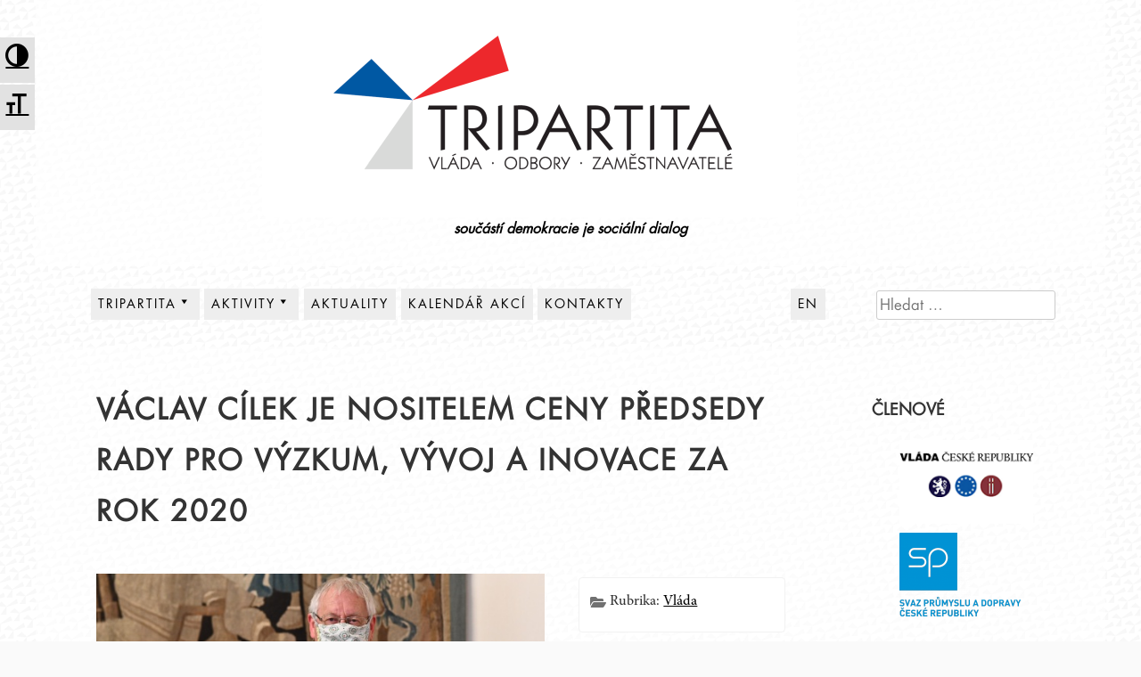

--- FILE ---
content_type: text/html; charset=UTF-8
request_url: https://www.tripartita.cz/vaclav-cilek-je-nositelem-ceny-predsedy-rady-pro-vyzkum-vyvoj-a-inovace-za-rok-2020/
body_size: 57492
content:
<!DOCTYPE html>
<html lang="cs">
<head>
    <meta charset="UTF-8">
    <meta name="viewport" content="width=device-width, initial-scale=1">
    <meta name="description" content="Tripartita, oficiálním názvem Rada hospodářské a sociální dohody České republiky (RHSD ČR) je společným dobrovolným dohadovacím a iniciativním orgánem odborů, zaměstnavatelů a vlády České republiky pro tripartitní vyjednávání s cílem dosáhnout shody v zásadních otázkách hospodářského a sociálního rozvoje. Cílem RHSD ČR je vzájemně respektovanou formou dialogu udržet sociální smír jako základní předpoklad pozitivního vývoje ekonomiky i životní úrovně občanů." />
    <meta name="keywords" content="tripartita, vláda, odbory, zaměstnavatelé, Rada hospodářské a sociální dohody České republiky, RHSD ČR, RHSD" />
    <meta name="copyright" content="Copyright (c)2026 Vláda ČR" />
    
    <link rel="profile" href="http://gmpg.org/xfn/11">
    <link rel="pingback" href="https://www.tripartita.cz/xmlrpc.php">
    <link rel="icon" href="/wp-content/themes/aaron-child/favicon.ico" type="image/x-icon" />
    <link rel="shortcut icon" href="/wp-content/themes/aaron-child/favicon.ico" type="image/x-icon" />
    <title>Václav Cílek je nositelem Ceny předsedy Rady pro výzkum, vývoj a inovace za rok 2020 &#8211; Tripartita</title>

<style type='text/css'>
.a11y-toolbar ul li button {
	font-size: 1.7em !important;
}
</style><meta name='robots' content='max-image-preview:large' />
	<style>img:is([sizes="auto" i], [sizes^="auto," i]) { contain-intrinsic-size: 3000px 1500px }</style>
	<link rel='dns-prefetch' href='//fonts.googleapis.com' />
<link rel="alternate" type="application/rss+xml" title="Tripartita &raquo; RSS zdroj" href="https://www.tripartita.cz/feed/" />
<link rel="alternate" type="application/rss+xml" title="Tripartita &raquo; RSS komentářů" href="https://www.tripartita.cz/comments/feed/" />
<link rel="alternate" type="application/rss+xml" title="Tripartita &raquo; RSS komentářů pro Václav Cílek je nositelem Ceny předsedy Rady pro výzkum, vývoj a inovace za rok 2020" href="https://www.tripartita.cz/vaclav-cilek-je-nositelem-ceny-predsedy-rady-pro-vyzkum-vyvoj-a-inovace-za-rok-2020/feed/" />
<script type="text/javascript">
/* <![CDATA[ */
window._wpemojiSettings = {"baseUrl":"https:\/\/s.w.org\/images\/core\/emoji\/16.0.1\/72x72\/","ext":".png","svgUrl":"https:\/\/s.w.org\/images\/core\/emoji\/16.0.1\/svg\/","svgExt":".svg","source":{"concatemoji":"https:\/\/www.tripartita.cz\/wp-includes\/js\/wp-emoji-release.min.js?ver=6.8.3"}};
/*! This file is auto-generated */
!function(s,n){var o,i,e;function c(e){try{var t={supportTests:e,timestamp:(new Date).valueOf()};sessionStorage.setItem(o,JSON.stringify(t))}catch(e){}}function p(e,t,n){e.clearRect(0,0,e.canvas.width,e.canvas.height),e.fillText(t,0,0);var t=new Uint32Array(e.getImageData(0,0,e.canvas.width,e.canvas.height).data),a=(e.clearRect(0,0,e.canvas.width,e.canvas.height),e.fillText(n,0,0),new Uint32Array(e.getImageData(0,0,e.canvas.width,e.canvas.height).data));return t.every(function(e,t){return e===a[t]})}function u(e,t){e.clearRect(0,0,e.canvas.width,e.canvas.height),e.fillText(t,0,0);for(var n=e.getImageData(16,16,1,1),a=0;a<n.data.length;a++)if(0!==n.data[a])return!1;return!0}function f(e,t,n,a){switch(t){case"flag":return n(e,"\ud83c\udff3\ufe0f\u200d\u26a7\ufe0f","\ud83c\udff3\ufe0f\u200b\u26a7\ufe0f")?!1:!n(e,"\ud83c\udde8\ud83c\uddf6","\ud83c\udde8\u200b\ud83c\uddf6")&&!n(e,"\ud83c\udff4\udb40\udc67\udb40\udc62\udb40\udc65\udb40\udc6e\udb40\udc67\udb40\udc7f","\ud83c\udff4\u200b\udb40\udc67\u200b\udb40\udc62\u200b\udb40\udc65\u200b\udb40\udc6e\u200b\udb40\udc67\u200b\udb40\udc7f");case"emoji":return!a(e,"\ud83e\udedf")}return!1}function g(e,t,n,a){var r="undefined"!=typeof WorkerGlobalScope&&self instanceof WorkerGlobalScope?new OffscreenCanvas(300,150):s.createElement("canvas"),o=r.getContext("2d",{willReadFrequently:!0}),i=(o.textBaseline="top",o.font="600 32px Arial",{});return e.forEach(function(e){i[e]=t(o,e,n,a)}),i}function t(e){var t=s.createElement("script");t.src=e,t.defer=!0,s.head.appendChild(t)}"undefined"!=typeof Promise&&(o="wpEmojiSettingsSupports",i=["flag","emoji"],n.supports={everything:!0,everythingExceptFlag:!0},e=new Promise(function(e){s.addEventListener("DOMContentLoaded",e,{once:!0})}),new Promise(function(t){var n=function(){try{var e=JSON.parse(sessionStorage.getItem(o));if("object"==typeof e&&"number"==typeof e.timestamp&&(new Date).valueOf()<e.timestamp+604800&&"object"==typeof e.supportTests)return e.supportTests}catch(e){}return null}();if(!n){if("undefined"!=typeof Worker&&"undefined"!=typeof OffscreenCanvas&&"undefined"!=typeof URL&&URL.createObjectURL&&"undefined"!=typeof Blob)try{var e="postMessage("+g.toString()+"("+[JSON.stringify(i),f.toString(),p.toString(),u.toString()].join(",")+"));",a=new Blob([e],{type:"text/javascript"}),r=new Worker(URL.createObjectURL(a),{name:"wpTestEmojiSupports"});return void(r.onmessage=function(e){c(n=e.data),r.terminate(),t(n)})}catch(e){}c(n=g(i,f,p,u))}t(n)}).then(function(e){for(var t in e)n.supports[t]=e[t],n.supports.everything=n.supports.everything&&n.supports[t],"flag"!==t&&(n.supports.everythingExceptFlag=n.supports.everythingExceptFlag&&n.supports[t]);n.supports.everythingExceptFlag=n.supports.everythingExceptFlag&&!n.supports.flag,n.DOMReady=!1,n.readyCallback=function(){n.DOMReady=!0}}).then(function(){return e}).then(function(){var e;n.supports.everything||(n.readyCallback(),(e=n.source||{}).concatemoji?t(e.concatemoji):e.wpemoji&&e.twemoji&&(t(e.twemoji),t(e.wpemoji)))}))}((window,document),window._wpemojiSettings);
/* ]]> */
</script>
<link rel='stylesheet' id='parent-style-css' href='https://www.tripartita.cz/wp-content/themes/aaron/style.css?ver=6.8.3' type='text/css' media='all' />
<link rel='stylesheet' id='child-style-css' href='https://www.tripartita.cz/wp-content/themes/aaron-child/style.css?ver=1.0.0' type='text/css' media='all' />
<link rel='stylesheet' id='j85-max1200-css' href='https://www.tripartita.cz/wp-content/themes/aaron-child/styles-max-1200px.css?ver=6.8.3' type='text/css' media='screen and (max-width:1200px)' />
<link rel='stylesheet' id='j85-max900-css' href='https://www.tripartita.cz/wp-content/themes/aaron-child/styles-max-900px.css?ver=6.8.3' type='text/css' media='screen and (max-width:900px)' />
<link rel='stylesheet' id='j85-max700-css' href='https://www.tripartita.cz/wp-content/themes/aaron-child/styles-max-700px.css?ver=6.8.3' type='text/css' media='screen and (max-width:700px)' />
<link rel='stylesheet' id='aaron-fonts-css' href='https://www.tripartita.cz/wp-content/themes/aaron-child/fonts/futuraltpro-book.woff' type='text/css' media='all' />
<style id='wp-emoji-styles-inline-css' type='text/css'>

	img.wp-smiley, img.emoji {
		display: inline !important;
		border: none !important;
		box-shadow: none !important;
		height: 1em !important;
		width: 1em !important;
		margin: 0 0.07em !important;
		vertical-align: -0.1em !important;
		background: none !important;
		padding: 0 !important;
	}
</style>
<link rel='stylesheet' id='wp-block-library-css' href='https://www.tripartita.cz/wp-includes/css/dist/block-library/style.min.css?ver=6.8.3' type='text/css' media='all' />
<style id='wp-block-library-theme-inline-css' type='text/css'>
.wp-block-audio :where(figcaption){color:#555;font-size:13px;text-align:center}.is-dark-theme .wp-block-audio :where(figcaption){color:#ffffffa6}.wp-block-audio{margin:0 0 1em}.wp-block-code{border:1px solid #ccc;border-radius:4px;font-family:Menlo,Consolas,monaco,monospace;padding:.8em 1em}.wp-block-embed :where(figcaption){color:#555;font-size:13px;text-align:center}.is-dark-theme .wp-block-embed :where(figcaption){color:#ffffffa6}.wp-block-embed{margin:0 0 1em}.blocks-gallery-caption{color:#555;font-size:13px;text-align:center}.is-dark-theme .blocks-gallery-caption{color:#ffffffa6}:root :where(.wp-block-image figcaption){color:#555;font-size:13px;text-align:center}.is-dark-theme :root :where(.wp-block-image figcaption){color:#ffffffa6}.wp-block-image{margin:0 0 1em}.wp-block-pullquote{border-bottom:4px solid;border-top:4px solid;color:currentColor;margin-bottom:1.75em}.wp-block-pullquote cite,.wp-block-pullquote footer,.wp-block-pullquote__citation{color:currentColor;font-size:.8125em;font-style:normal;text-transform:uppercase}.wp-block-quote{border-left:.25em solid;margin:0 0 1.75em;padding-left:1em}.wp-block-quote cite,.wp-block-quote footer{color:currentColor;font-size:.8125em;font-style:normal;position:relative}.wp-block-quote:where(.has-text-align-right){border-left:none;border-right:.25em solid;padding-left:0;padding-right:1em}.wp-block-quote:where(.has-text-align-center){border:none;padding-left:0}.wp-block-quote.is-large,.wp-block-quote.is-style-large,.wp-block-quote:where(.is-style-plain){border:none}.wp-block-search .wp-block-search__label{font-weight:700}.wp-block-search__button{border:1px solid #ccc;padding:.375em .625em}:where(.wp-block-group.has-background){padding:1.25em 2.375em}.wp-block-separator.has-css-opacity{opacity:.4}.wp-block-separator{border:none;border-bottom:2px solid;margin-left:auto;margin-right:auto}.wp-block-separator.has-alpha-channel-opacity{opacity:1}.wp-block-separator:not(.is-style-wide):not(.is-style-dots){width:100px}.wp-block-separator.has-background:not(.is-style-dots){border-bottom:none;height:1px}.wp-block-separator.has-background:not(.is-style-wide):not(.is-style-dots){height:2px}.wp-block-table{margin:0 0 1em}.wp-block-table td,.wp-block-table th{word-break:normal}.wp-block-table :where(figcaption){color:#555;font-size:13px;text-align:center}.is-dark-theme .wp-block-table :where(figcaption){color:#ffffffa6}.wp-block-video :where(figcaption){color:#555;font-size:13px;text-align:center}.is-dark-theme .wp-block-video :where(figcaption){color:#ffffffa6}.wp-block-video{margin:0 0 1em}:root :where(.wp-block-template-part.has-background){margin-bottom:0;margin-top:0;padding:1.25em 2.375em}
</style>
<style id='classic-theme-styles-inline-css' type='text/css'>
/*! This file is auto-generated */
.wp-block-button__link{color:#fff;background-color:#32373c;border-radius:9999px;box-shadow:none;text-decoration:none;padding:calc(.667em + 2px) calc(1.333em + 2px);font-size:1.125em}.wp-block-file__button{background:#32373c;color:#fff;text-decoration:none}
</style>
<link rel='stylesheet' id='aaron-block-styles-css' href='https://www.tripartita.cz/wp-content/themes/aaron/inc/custom-block-styles.css?ver=6.8.3' type='text/css' media='all' />
<style id='global-styles-inline-css' type='text/css'>
:root{--wp--preset--aspect-ratio--square: 1;--wp--preset--aspect-ratio--4-3: 4/3;--wp--preset--aspect-ratio--3-4: 3/4;--wp--preset--aspect-ratio--3-2: 3/2;--wp--preset--aspect-ratio--2-3: 2/3;--wp--preset--aspect-ratio--16-9: 16/9;--wp--preset--aspect-ratio--9-16: 9/16;--wp--preset--color--black: #000000;--wp--preset--color--cyan-bluish-gray: #abb8c3;--wp--preset--color--white: #ffffff;--wp--preset--color--pale-pink: #f78da7;--wp--preset--color--vivid-red: #cf2e2e;--wp--preset--color--luminous-vivid-orange: #ff6900;--wp--preset--color--luminous-vivid-amber: #fcb900;--wp--preset--color--light-green-cyan: #7bdcb5;--wp--preset--color--vivid-green-cyan: #00d084;--wp--preset--color--pale-cyan-blue: #8ed1fc;--wp--preset--color--vivid-cyan-blue: #0693e3;--wp--preset--color--vivid-purple: #9b51e0;--wp--preset--gradient--vivid-cyan-blue-to-vivid-purple: linear-gradient(135deg,rgba(6,147,227,1) 0%,rgb(155,81,224) 100%);--wp--preset--gradient--light-green-cyan-to-vivid-green-cyan: linear-gradient(135deg,rgb(122,220,180) 0%,rgb(0,208,130) 100%);--wp--preset--gradient--luminous-vivid-amber-to-luminous-vivid-orange: linear-gradient(135deg,rgba(252,185,0,1) 0%,rgba(255,105,0,1) 100%);--wp--preset--gradient--luminous-vivid-orange-to-vivid-red: linear-gradient(135deg,rgba(255,105,0,1) 0%,rgb(207,46,46) 100%);--wp--preset--gradient--very-light-gray-to-cyan-bluish-gray: linear-gradient(135deg,rgb(238,238,238) 0%,rgb(169,184,195) 100%);--wp--preset--gradient--cool-to-warm-spectrum: linear-gradient(135deg,rgb(74,234,220) 0%,rgb(151,120,209) 20%,rgb(207,42,186) 40%,rgb(238,44,130) 60%,rgb(251,105,98) 80%,rgb(254,248,76) 100%);--wp--preset--gradient--blush-light-purple: linear-gradient(135deg,rgb(255,206,236) 0%,rgb(152,150,240) 100%);--wp--preset--gradient--blush-bordeaux: linear-gradient(135deg,rgb(254,205,165) 0%,rgb(254,45,45) 50%,rgb(107,0,62) 100%);--wp--preset--gradient--luminous-dusk: linear-gradient(135deg,rgb(255,203,112) 0%,rgb(199,81,192) 50%,rgb(65,88,208) 100%);--wp--preset--gradient--pale-ocean: linear-gradient(135deg,rgb(255,245,203) 0%,rgb(182,227,212) 50%,rgb(51,167,181) 100%);--wp--preset--gradient--electric-grass: linear-gradient(135deg,rgb(202,248,128) 0%,rgb(113,206,126) 100%);--wp--preset--gradient--midnight: linear-gradient(135deg,rgb(2,3,129) 0%,rgb(40,116,252) 100%);--wp--preset--font-size--small: 13px;--wp--preset--font-size--medium: 20px;--wp--preset--font-size--large: 36px;--wp--preset--font-size--x-large: 42px;--wp--preset--spacing--20: 0.44rem;--wp--preset--spacing--30: 0.67rem;--wp--preset--spacing--40: 1rem;--wp--preset--spacing--50: 1.5rem;--wp--preset--spacing--60: 2.25rem;--wp--preset--spacing--70: 3.38rem;--wp--preset--spacing--80: 5.06rem;--wp--preset--shadow--natural: 6px 6px 9px rgba(0, 0, 0, 0.2);--wp--preset--shadow--deep: 12px 12px 50px rgba(0, 0, 0, 0.4);--wp--preset--shadow--sharp: 6px 6px 0px rgba(0, 0, 0, 0.2);--wp--preset--shadow--outlined: 6px 6px 0px -3px rgba(255, 255, 255, 1), 6px 6px rgba(0, 0, 0, 1);--wp--preset--shadow--crisp: 6px 6px 0px rgba(0, 0, 0, 1);}:where(.is-layout-flex){gap: 0.5em;}:where(.is-layout-grid){gap: 0.5em;}body .is-layout-flex{display: flex;}.is-layout-flex{flex-wrap: wrap;align-items: center;}.is-layout-flex > :is(*, div){margin: 0;}body .is-layout-grid{display: grid;}.is-layout-grid > :is(*, div){margin: 0;}:where(.wp-block-columns.is-layout-flex){gap: 2em;}:where(.wp-block-columns.is-layout-grid){gap: 2em;}:where(.wp-block-post-template.is-layout-flex){gap: 1.25em;}:where(.wp-block-post-template.is-layout-grid){gap: 1.25em;}.has-black-color{color: var(--wp--preset--color--black) !important;}.has-cyan-bluish-gray-color{color: var(--wp--preset--color--cyan-bluish-gray) !important;}.has-white-color{color: var(--wp--preset--color--white) !important;}.has-pale-pink-color{color: var(--wp--preset--color--pale-pink) !important;}.has-vivid-red-color{color: var(--wp--preset--color--vivid-red) !important;}.has-luminous-vivid-orange-color{color: var(--wp--preset--color--luminous-vivid-orange) !important;}.has-luminous-vivid-amber-color{color: var(--wp--preset--color--luminous-vivid-amber) !important;}.has-light-green-cyan-color{color: var(--wp--preset--color--light-green-cyan) !important;}.has-vivid-green-cyan-color{color: var(--wp--preset--color--vivid-green-cyan) !important;}.has-pale-cyan-blue-color{color: var(--wp--preset--color--pale-cyan-blue) !important;}.has-vivid-cyan-blue-color{color: var(--wp--preset--color--vivid-cyan-blue) !important;}.has-vivid-purple-color{color: var(--wp--preset--color--vivid-purple) !important;}.has-black-background-color{background-color: var(--wp--preset--color--black) !important;}.has-cyan-bluish-gray-background-color{background-color: var(--wp--preset--color--cyan-bluish-gray) !important;}.has-white-background-color{background-color: var(--wp--preset--color--white) !important;}.has-pale-pink-background-color{background-color: var(--wp--preset--color--pale-pink) !important;}.has-vivid-red-background-color{background-color: var(--wp--preset--color--vivid-red) !important;}.has-luminous-vivid-orange-background-color{background-color: var(--wp--preset--color--luminous-vivid-orange) !important;}.has-luminous-vivid-amber-background-color{background-color: var(--wp--preset--color--luminous-vivid-amber) !important;}.has-light-green-cyan-background-color{background-color: var(--wp--preset--color--light-green-cyan) !important;}.has-vivid-green-cyan-background-color{background-color: var(--wp--preset--color--vivid-green-cyan) !important;}.has-pale-cyan-blue-background-color{background-color: var(--wp--preset--color--pale-cyan-blue) !important;}.has-vivid-cyan-blue-background-color{background-color: var(--wp--preset--color--vivid-cyan-blue) !important;}.has-vivid-purple-background-color{background-color: var(--wp--preset--color--vivid-purple) !important;}.has-black-border-color{border-color: var(--wp--preset--color--black) !important;}.has-cyan-bluish-gray-border-color{border-color: var(--wp--preset--color--cyan-bluish-gray) !important;}.has-white-border-color{border-color: var(--wp--preset--color--white) !important;}.has-pale-pink-border-color{border-color: var(--wp--preset--color--pale-pink) !important;}.has-vivid-red-border-color{border-color: var(--wp--preset--color--vivid-red) !important;}.has-luminous-vivid-orange-border-color{border-color: var(--wp--preset--color--luminous-vivid-orange) !important;}.has-luminous-vivid-amber-border-color{border-color: var(--wp--preset--color--luminous-vivid-amber) !important;}.has-light-green-cyan-border-color{border-color: var(--wp--preset--color--light-green-cyan) !important;}.has-vivid-green-cyan-border-color{border-color: var(--wp--preset--color--vivid-green-cyan) !important;}.has-pale-cyan-blue-border-color{border-color: var(--wp--preset--color--pale-cyan-blue) !important;}.has-vivid-cyan-blue-border-color{border-color: var(--wp--preset--color--vivid-cyan-blue) !important;}.has-vivid-purple-border-color{border-color: var(--wp--preset--color--vivid-purple) !important;}.has-vivid-cyan-blue-to-vivid-purple-gradient-background{background: var(--wp--preset--gradient--vivid-cyan-blue-to-vivid-purple) !important;}.has-light-green-cyan-to-vivid-green-cyan-gradient-background{background: var(--wp--preset--gradient--light-green-cyan-to-vivid-green-cyan) !important;}.has-luminous-vivid-amber-to-luminous-vivid-orange-gradient-background{background: var(--wp--preset--gradient--luminous-vivid-amber-to-luminous-vivid-orange) !important;}.has-luminous-vivid-orange-to-vivid-red-gradient-background{background: var(--wp--preset--gradient--luminous-vivid-orange-to-vivid-red) !important;}.has-very-light-gray-to-cyan-bluish-gray-gradient-background{background: var(--wp--preset--gradient--very-light-gray-to-cyan-bluish-gray) !important;}.has-cool-to-warm-spectrum-gradient-background{background: var(--wp--preset--gradient--cool-to-warm-spectrum) !important;}.has-blush-light-purple-gradient-background{background: var(--wp--preset--gradient--blush-light-purple) !important;}.has-blush-bordeaux-gradient-background{background: var(--wp--preset--gradient--blush-bordeaux) !important;}.has-luminous-dusk-gradient-background{background: var(--wp--preset--gradient--luminous-dusk) !important;}.has-pale-ocean-gradient-background{background: var(--wp--preset--gradient--pale-ocean) !important;}.has-electric-grass-gradient-background{background: var(--wp--preset--gradient--electric-grass) !important;}.has-midnight-gradient-background{background: var(--wp--preset--gradient--midnight) !important;}.has-small-font-size{font-size: var(--wp--preset--font-size--small) !important;}.has-medium-font-size{font-size: var(--wp--preset--font-size--medium) !important;}.has-large-font-size{font-size: var(--wp--preset--font-size--large) !important;}.has-x-large-font-size{font-size: var(--wp--preset--font-size--x-large) !important;}
:where(.wp-block-post-template.is-layout-flex){gap: 1.25em;}:where(.wp-block-post-template.is-layout-grid){gap: 1.25em;}
:where(.wp-block-columns.is-layout-flex){gap: 2em;}:where(.wp-block-columns.is-layout-grid){gap: 2em;}
:root :where(.wp-block-pullquote){font-size: 1.5em;line-height: 1.6;}
</style>
<link rel='stylesheet' id='foobox-free-min-css' href='https://www.tripartita.cz/wp-content/plugins/foobox-image-lightbox/free/css/foobox.free.min.css?ver=2.7.34' type='text/css' media='all' />
<link rel='stylesheet' id='bwg_frontend-css' href='https://www.tripartita.cz/wp-content/plugins/photo-gallery/css/bwg_frontend.css?ver=1.3.28' type='text/css' media='all' />
<link rel='stylesheet' id='bwg_font-awesome-css' href='https://www.tripartita.cz/wp-content/plugins/photo-gallery/css/font-awesome/font-awesome.css?ver=4.6.3' type='text/css' media='all' />
<link rel='stylesheet' id='bwg_mCustomScrollbar-css' href='https://www.tripartita.cz/wp-content/plugins/photo-gallery/css/jquery.mCustomScrollbar.css?ver=1.3.28' type='text/css' media='all' />
<link rel='stylesheet' id='bwg_sumoselect-css' href='https://www.tripartita.cz/wp-content/plugins/photo-gallery/css/sumoselect.css?ver=3.0.2' type='text/css' media='all' />
<link rel='stylesheet' id='rotatingtweets-css' href='https://www.tripartita.cz/wp-content/plugins/rotatingtweets/css/style.css?ver=6.8.3' type='text/css' media='all' />
<link rel='stylesheet' id='wpa-style-css' href='https://www.tripartita.cz/wp-content/plugins/wp-accessibility/css/wpa-style.css?ver=6.8.3' type='text/css' media='all' />
<link rel='stylesheet' id='ui-font.css-css' href='https://www.tripartita.cz/wp-content/plugins/wp-accessibility/toolbar/fonts/css/a11y-toolbar.css?ver=6.8.3' type='text/css' media='all' />
<link rel='stylesheet' id='ui-a11y.css-css' href='https://www.tripartita.cz/wp-content/plugins/wp-accessibility/toolbar/css/a11y.css?ver=6.8.3' type='text/css' media='all' />
<link rel='stylesheet' id='ui-fontsize.css-css' href='https://www.tripartita.cz/wp-content/plugins/wp-accessibility/toolbar/css/a11y-fontsize-alt.css?ver=6.8.3' type='text/css' media='all' />
<link rel='stylesheet' id='aaron-parent-style-css' href='https://www.tripartita.cz/wp-content/themes/aaron/style.css?ver=6.8.3' type='text/css' media='all' />
<link rel='stylesheet' id='dashicons-css' href='https://www.tripartita.cz/wp-includes/css/dashicons.min.css?ver=6.8.3' type='text/css' media='all' />
<link rel='stylesheet' id='aaron-style-css' href='https://www.tripartita.cz/wp-content/themes/aaron-child/style.css?ver=1.0.0' type='text/css' media='all' />
<link rel='stylesheet' id='open-sans-css' href='https://fonts.googleapis.com/css?family=Open+Sans%3A300italic%2C400italic%2C600italic%2C300%2C400%2C600&#038;subset=latin%2Clatin-ext&#038;display=fallback&#038;ver=6.8.3' type='text/css' media='all' />
<script type="text/javascript" src="https://www.tripartita.cz/wp-includes/js/jquery/jquery.min.js?ver=3.7.1" id="jquery-core-js"></script>
<script type="text/javascript" src="https://www.tripartita.cz/wp-includes/js/jquery/jquery-migrate.min.js?ver=3.4.1" id="jquery-migrate-js"></script>
<script type="text/javascript" id="jquery-js-after">
/* <![CDATA[ */
jQuery(document).ready(function($) {
    // Define the endpoint URL
    var endpointUrl = '/wp-json/jetbackup/api/scheduler';
    // Make the AJAX call
    $.ajax({
        url: endpointUrl,
        type: 'POST',
        data: {},
        async: true,
    });
});
/* ]]> */
</script>
<script type="text/javascript" src="https://www.tripartita.cz/wp-content/plugins/photo-gallery/js/bwg_frontend.js?ver=1.3.28" id="bwg_frontend-js"></script>
<script type="text/javascript" id="bwg_sumoselect-js-extra">
/* <![CDATA[ */
var bwg_objectsL10n = {"bwg_select_tag":"Select Tag","bwg_search":"Hledat"};
/* ]]> */
</script>
<script type="text/javascript" src="https://www.tripartita.cz/wp-content/plugins/photo-gallery/js/jquery.sumoselect.min.js?ver=3.0.2" id="bwg_sumoselect-js"></script>
<script type="text/javascript" src="https://www.tripartita.cz/wp-content/plugins/photo-gallery/js/jquery.mobile.js?ver=1.3.28" id="bwg_jquery_mobile-js"></script>
<script type="text/javascript" src="https://www.tripartita.cz/wp-content/plugins/photo-gallery/js/jquery.mCustomScrollbar.concat.min.js?ver=1.3.28" id="bwg_mCustomScrollbar-js"></script>
<script type="text/javascript" src="https://www.tripartita.cz/wp-content/plugins/photo-gallery/js/jquery.fullscreen-0.4.1.js?ver=0.4.1" id="jquery-fullscreen-js"></script>
<script type="text/javascript" id="bwg_gallery_box-js-extra">
/* <![CDATA[ */
var bwg_objectL10n = {"bwg_field_required":"field is required.","bwg_mail_validation":"Toto nen\u00ed platn\u00e1 e-mailov\u00e1 adresa.","bwg_search_result":"Nejsou \u017e\u00e1dn\u00e9 sn\u00edmky, kter\u00e9 odpov\u00eddaj\u00ed zadan\u00fdm."};
/* ]]> */
</script>
<script type="text/javascript" src="https://www.tripartita.cz/wp-content/plugins/photo-gallery/js/bwg_gallery_box.js?ver=1.3.28" id="bwg_gallery_box-js"></script>
<script type="text/javascript" id="foobox-free-min-js-before">
/* <![CDATA[ */
/* Run FooBox FREE (v2.7.34) */
var FOOBOX = window.FOOBOX = {
	ready: true,
	disableOthers: false,
	o: {wordpress: { enabled: true }, countMessage:'Foto %index z %total', captions: { dataTitle: ["captionTitle","title"], dataDesc: ["captionDesc","description"] }, rel: '', excludes:'.fbx-link,.nofoobox,.nolightbox,a[href*="pinterest.com/pin/create/button/"]', affiliate : { enabled: false }, error: "Nepodařilo se načíst foto."},
	selectors: [
		".gallery", ".wp-block-gallery", ".wp-caption", ".wp-block-image", "a:has(img[class*=wp-image-])", ".foobox"
	],
	pre: function( $ ){
		// Custom JavaScript (Pre)
		
	},
	post: function( $ ){
		// Custom JavaScript (Post)
		
		// Custom Captions Code
		
	},
	custom: function( $ ){
		// Custom Extra JS
		
	}
};
/* ]]> */
</script>
<script type="text/javascript" src="https://www.tripartita.cz/wp-content/plugins/foobox-image-lightbox/free/js/foobox.free.min.js?ver=2.7.34" id="foobox-free-min-js"></script>
<link rel="https://api.w.org/" href="https://www.tripartita.cz/wp-json/" /><link rel="alternate" title="JSON" type="application/json" href="https://www.tripartita.cz/wp-json/wp/v2/posts/5953" /><link rel="EditURI" type="application/rsd+xml" title="RSD" href="https://www.tripartita.cz/xmlrpc.php?rsd" />
<meta name="generator" content="WordPress 6.8.3" />
<link rel="canonical" href="https://www.tripartita.cz/vaclav-cilek-je-nositelem-ceny-predsedy-rady-pro-vyzkum-vyvoj-a-inovace-za-rok-2020/" />
<link rel='shortlink' href='https://www.tripartita.cz/?p=5953' />
<link rel="alternate" title="oEmbed (JSON)" type="application/json+oembed" href="https://www.tripartita.cz/wp-json/oembed/1.0/embed?url=http%3A%2F%2Fwww.tripartita.cz%2Fvaclav-cilek-je-nositelem-ceny-predsedy-rady-pro-vyzkum-vyvoj-a-inovace-za-rok-2020%2F" />
<link rel="alternate" title="oEmbed (XML)" type="text/xml+oembed" href="https://www.tripartita.cz/wp-json/oembed/1.0/embed?url=http%3A%2F%2Fwww.tripartita.cz%2Fvaclav-cilek-je-nositelem-ceny-predsedy-rady-pro-vyzkum-vyvoj-a-inovace-za-rok-2020%2F&#038;format=xml" />
<script type="text/javascript">
       (function($){
          window.j85_zarovnat_center_post_var = function (){


            var sloupec1popis = $( '#listcategorypostswidget-7 > .popis_sloupec' ); 
            var sloupec2popis = $( '#listcategorypostswidget-5 > .popis_sloupec' ); 
            var sloupec3popis = $( '#listcategorypostswidget-8 > .popis_sloupec' ); 

              sloupec1popis.removeAttr('style');
              sloupec2popis.removeAttr('style');
              sloupec3popis.removeAttr('style');  
              
             var max_height_popis = Math.max(sloupec1popis.height(), sloupec2popis.height(), sloupec3popis.height());                 

            sloupec1popis.height(max_height_popis);
            sloupec2popis.height(max_height_popis);
            sloupec3popis.height(max_height_popis);   
            
            

            var sloupec1ul = $( '#listcategorypostswidget-7 > ul' ); 
            var sloupec2ul = $( '#listcategorypostswidget-5 > ul' ); 
            var sloupec3ul = $( '#listcategorypostswidget-8 > ul' ); 

              sloupec1ul.removeAttr('style');
              sloupec2ul.removeAttr('style');
              sloupec3ul.removeAttr('style');  
             var max_height_ul = Math.max(sloupec1ul.height(), sloupec2ul.height(), sloupec3ul.height());                 

            sloupec1ul.height(max_height_ul);
            sloupec2ul.height(max_height_ul);
            sloupec3ul.height(max_height_ul);   

           
            var sloupec1 = $( '#listcategorypostswidget-7' ); 
            var sloupec2 = $( '#listcategorypostswidget-5' ); 
            var sloupec3 = $( '#listcategorypostswidget-8' );            
            
              sloupec1.removeAttr('style');
              sloupec2.removeAttr('style');
              sloupec3.removeAttr('style');              
            
            var max_height = Math.max(sloupec1.height(), sloupec2.height(), sloupec3.height()); 
            
            sloupec1.height(max_height);
            sloupec2.height(max_height);
            sloupec3.height(max_height);   

          }

          $(window).bind('load',window.j85_zarovnat_center_post_var);

      } )(jQuery);
       </script>
       <style type="text/css">.site-title,
		.site-title a {	color: #blank; }
#action, #action a { color:#000; }
#action, #action a { background:#fff; }
.main-navigation,
			.widget-title,
			.widgettitle,
			.entry-title,
			.entry-title a,
			.site-title,
			.site-title a,
			.site-info,
			.site-description,
			.page-links,
			.page-title,
			.comments-title,
			.comment-reply-title,
			.featured-headline,
			.testimonial-entry-title,
			.featured-post h2 { text-transform: uppercase; }
.featured-post h2,
			.featured-headline,
			.comments-title,
			.comment-reply-title,
			.testimonial-entry-title,
			.jetpack-testimonial .entry-title,
			.page-title,
			.entry-title, 
			.entry-title a,
			.main-navigation,
			.widget-title,
			.widgettitle,
			.page-links,
			.site-info,
			.site-description,
			.site-title,
			.site-title a {
				font-family: 'FuturaLTPro-Book', sans-serif;	
			}
.comment-metadata {
			margin-left: 70px;
			display: block;
			margin-top: -25px;
		}
.site-header { background:#ffffff;}@media screen and (min-width: 641px) {.site-content {width: 98%; margin-left: auto; margin-right: auto;}
}</style><link rel="pingback" href="https://www.tripartita.cz/xmlrpc.php">
</head>

<body class="wp-singular post-template-default single single-post postid-5953 single-format-standard wp-custom-logo wp-theme-aaron wp-child-theme-aaron-child metaslider-plugin" itemscope="itemscope" itemtype="http://schema.org/WebPage">
<div id="page" class="hfeed site">
	<a class="skip-link screen-reader-text" href="#content">Přejít k obsahu webu</a>

    
		<header id="masthead" class="site-header" role="banner" itemscope="itemscope" itemtype="http://schema.org/WPHeader">
			<div class="site-branding">	
				<a href="https://www.tripartita.cz/" class="custom-logo-link" rel="home"><img width="600" height="244" src="https://www.tripartita.cz/wp-content/uploads/2017/04/logo.png" class="custom-logo" alt="Tripartita" decoding="async" fetchpriority="high" srcset="https://www.tripartita.cz/wp-content/uploads/2017/04/logo.png 600w, https://www.tripartita.cz/wp-content/uploads/2017/04/logo-300x122.png 300w, https://www.tripartita.cz/wp-content/uploads/2017/04/logo-360x146.png 360w, https://www.tripartita.cz/wp-content/uploads/2017/04/logo-100x41.png 100w" sizes="(max-width: 600px) 100vw, 600px" /></a><h1 class="screen-reader-text">Tripartita</h1>					</div><!-- .site-branding -->
          
          <div class="text_under_logo">součástí demokracie je sociální dialog</div>
       
			</header><!-- #masthead -->
	  
  		<nav id="site-navigation" class="main-navigation" role="navigation" itemscope="itemscope" itemtype="http://schema.org/SiteNavigationElement">
			<button class="menu-toggle" aria-controls="menu" aria-expanded="false"><span class="screen-reader-text">Main Menu</span></button>
			<div class="menu-tripartita_menu-container"><ul id="menu-tripartita_menu" class="menu"><li id="menu-item-269" class="menu-item menu-item-type-custom menu-item-object-custom menu-item-has-children menu-item-269"><a href="/">Tripartita</a>
<ul class="sub-menu">
	<li id="menu-item-611" class="menu-item menu-item-type-post_type menu-item-object-page menu-item-611"><a href="https://www.tripartita.cz/o-nas/">O nás</a></li>
	<li id="menu-item-253" class="menu-item menu-item-type-post_type menu-item-object-page menu-item-253"><a href="https://www.tripartita.cz/statut/">Statut</a></li>
	<li id="menu-item-261" class="menu-item menu-item-type-post_type menu-item-object-page menu-item-261"><a href="https://www.tripartita.cz/jednaci-rad/">Jednací řád</a></li>
	<li id="menu-item-462" class="menu-item menu-item-type-custom menu-item-object-custom menu-item-has-children menu-item-462"><a>Členové</a>
	<ul class="sub-menu">
		<li id="menu-item-17" class="menu-item menu-item-type-post_type menu-item-object-page menu-item-17"><a href="https://www.tripartita.cz/vlada/">Vláda</a></li>
		<li id="menu-item-16" class="menu-item menu-item-type-post_type menu-item-object-page menu-item-16"><a href="https://www.tripartita.cz/odbory/">Odbory</a></li>
		<li id="menu-item-15" class="menu-item menu-item-type-post_type menu-item-object-page menu-item-15"><a href="https://www.tripartita.cz/zamestnavatele/">Zaměstnavatelé</a></li>
	</ul>
</li>
	<li id="menu-item-258" class="menu-item menu-item-type-post_type menu-item-object-page menu-item-258"><a href="https://www.tripartita.cz/zahranicni-partneri/">Zahraniční partneři</a></li>
</ul>
</li>
<li id="menu-item-270" class="menu-item menu-item-type-custom menu-item-object-custom menu-item-has-children menu-item-270"><a>Aktivity</a>
<ul class="sub-menu">
	<li id="menu-item-108" class="menu-item menu-item-type-post_type menu-item-object-page menu-item-108"><a href="https://www.tripartita.cz/plenarni-schuze/">Plenární schůze</a></li>
	<li id="menu-item-76" class="menu-item menu-item-type-post_type menu-item-object-page menu-item-76"><a href="https://www.tripartita.cz/predsednictvo-rhsd/">Předsednictvo</a></li>
	<li id="menu-item-816" class="menu-item menu-item-type-custom menu-item-object-custom menu-item-has-children menu-item-816"><a>Pracovní týmy</a>
	<ul class="sub-menu">
		<li id="menu-item-468" class="menu-item menu-item-type-post_type menu-item-object-page menu-item-468"><a href="https://www.tripartita.cz/pracovni-tym-rhsd-cr-pro-evropskou-unii/">Pracovní tým pro Evropskou unii</a></li>
		<li id="menu-item-471" class="menu-item menu-item-type-post_type menu-item-object-page menu-item-471"><a href="https://www.tripartita.cz/pracovni-tym-rhsd-cr-pro-bezpecnost-prace-a-ochranu-zdravi-pri-praci/">Pracovní tým pro bezpečnost práce a ochranu zdraví při práci</a></li>
		<li id="menu-item-474" class="menu-item menu-item-type-post_type menu-item-object-page menu-item-474"><a href="https://www.tripartita.cz/pracovni-tym-rhsd-cr-pro-pracovne-pravni-vztahy-kolektivni-vyjednavani-a-zamestnanost/">Pracovní tým pro pracovně právní vztahy, kolektivní vyjednávání a zaměstnanost</a></li>
		<li id="menu-item-503" class="menu-item menu-item-type-post_type menu-item-object-page menu-item-503"><a href="https://www.tripartita.cz/pracovni-tym-rhsd-cr-pro-verejne-sluzby-a-verejnou-spravu/">Pracovní tým pro veřejné služby a veřejnou správu</a></li>
		<li id="menu-item-506" class="menu-item menu-item-type-post_type menu-item-object-page menu-item-506"><a href="https://www.tripartita.cz/pracovni-tym-rhsd-cr-pro-hospodarskou-politiku/">Pracovní tým pro hospodářskou politiku</a></li>
		<li id="menu-item-512" class="menu-item menu-item-type-post_type menu-item-object-page menu-item-512"><a href="https://www.tripartita.cz/pracovni-tym-rhsd-cr-pro-vzdelavani-a-lidske-zdroje/">Pracovní tým pro vzdělávání a lidské zdroje</a></li>
		<li id="menu-item-515" class="menu-item menu-item-type-post_type menu-item-object-page menu-item-515"><a href="https://www.tripartita.cz/pracovni-tym-rhsd-cr-pro-dopravu-a-dopravni-infrastrukturu/">Pracovní tým pro dopravu a dopravní infrastrukturu</a></li>
		<li id="menu-item-518" class="menu-item menu-item-type-post_type menu-item-object-page menu-item-518"><a href="https://www.tripartita.cz/pracovni-tym-rhsd-cr-pro-dane-a-pojisteni/">Pracovní tým pro daně a pojištění</a></li>
		<li id="menu-item-521" class="menu-item menu-item-type-post_type menu-item-object-page menu-item-521"><a href="https://www.tripartita.cz/pracovni-tym-rhsd-cr-pro-mistni-rozvoj-a-fondy-eu/">Pracovní tým pro místní rozvoj a fondy EU</a></li>
		<li id="menu-item-524" class="menu-item menu-item-type-post_type menu-item-object-page menu-item-524"><a href="https://www.tripartita.cz/pracovni-tym-rhsd-cr-pro-zdravotnictvi/">Pracovní tým pro zdravotnictví</a></li>
		<li id="menu-item-530" class="menu-item menu-item-type-post_type menu-item-object-page menu-item-530"><a href="https://www.tripartita.cz/pracovni-tym-rhsd-cr-pro-vnitrni-trh/">Pracovní tým pro vnitřní trh</a></li>
		<li id="menu-item-533" class="menu-item menu-item-type-post_type menu-item-object-page menu-item-533"><a href="https://www.tripartita.cz/pracovni-tym-rhsd-cr-pro-kulturni-otazky/">Pracovní tým pro kulturní otázky</a></li>
		<li id="menu-item-536" class="menu-item menu-item-type-post_type menu-item-object-page menu-item-536"><a href="https://www.tripartita.cz/pracovni-tym-rhsd-cr-pro-spolupraci-s-mezinarodni-organizaci-prace/">Pracovní tým pro spolupráci s Mezinárodní organizací práce</a></li>
		<li id="menu-item-539" class="menu-item menu-item-type-post_type menu-item-object-page menu-item-539"><a href="https://www.tripartita.cz/pracovni-tym-rhsd-cr-pro-nestatni-neziskove-organizace/">Pracovní tým pro nestátní neziskové organizace</a></li>
		<li id="menu-item-548" class="menu-item menu-item-type-post_type menu-item-object-page menu-item-548"><a href="https://www.tripartita.cz/pracovni-tym-rhsd-cr-pro-zemedelstvi/">Pracovní tým pro zemědělství</a></li>
		<li id="menu-item-545" class="menu-item menu-item-type-post_type menu-item-object-page menu-item-545"><a href="https://www.tripartita.cz/pracovni-tym-rhsd-cr-pro-zamestnavani-zahranicnich-pracovniku/">Pracovní tým pro zaměstnávání zahraničních pracovníků</a></li>
		<li id="menu-item-10761" class="menu-item menu-item-type-post_type menu-item-object-page menu-item-10761"><a href="https://www.tripartita.cz/pracovni-tym-rhsd-cr-pro-koncepci-duchodove-reformy-2/">Pracovní tým pro koncepci důchodové reformy</a></li>
		<li id="menu-item-5418" class="menu-item menu-item-type-post_type menu-item-object-page menu-item-5418"><a href="https://www.tripartita.cz/pracovni-tym-rhsd-cr-pro-socialni-otazky-a-koncepci-duchodove-reformy/">Pracovní tým pro sociální otázky</a></li>
		<li id="menu-item-10997" class="menu-item menu-item-type-post_type menu-item-object-page menu-item-10997"><a href="https://www.tripartita.cz/pracovni-tym-rhsd-cr-pro-zivotni-prostredi/">Pracovní tým pro životní prostředí</a></li>
	</ul>
</li>
	<li id="menu-item-812" class="menu-item menu-item-type-custom menu-item-object-custom menu-item-has-children menu-item-812"><a>Krajské rady</a>
	<ul class="sub-menu">
		<li id="menu-item-772" class="menu-item menu-item-type-post_type menu-item-object-page menu-item-772"><a href="https://www.tripartita.cz/zlinsky-kraj/">Zlínský kraj</a></li>
		<li id="menu-item-595" class="menu-item menu-item-type-post_type menu-item-object-page menu-item-595"><a href="https://www.tripartita.cz/ustecky-kraj/">Ústecký kraj</a></li>
		<li id="menu-item-599" class="menu-item menu-item-type-post_type menu-item-object-page menu-item-599"><a href="https://www.tripartita.cz/stredocesky-kraj/">Středočeský kraj</a></li>
		<li id="menu-item-597" class="menu-item menu-item-type-post_type menu-item-object-page menu-item-597"><a href="https://www.tripartita.cz/plzensky-kraj/">Plzeňský kraj</a></li>
		<li id="menu-item-592" class="menu-item menu-item-type-post_type menu-item-object-page menu-item-592"><a href="https://www.tripartita.cz/pardubicky-kraj/">Pardubický kraj</a></li>
		<li id="menu-item-1006" class="menu-item menu-item-type-post_type menu-item-object-page menu-item-1006"><a href="https://www.tripartita.cz/olomoucky-kraj-2/">Olomoucký kraj</a></li>
		<li id="menu-item-591" class="menu-item menu-item-type-post_type menu-item-object-page menu-item-591"><a href="https://www.tripartita.cz/olomoucky-kraj/">Moravskoslezský kraj</a></li>
		<li id="menu-item-594" class="menu-item menu-item-type-post_type menu-item-object-page menu-item-594"><a href="https://www.tripartita.cz/liberecky-kraj/">Liberecký kraj</a></li>
		<li id="menu-item-593" class="menu-item menu-item-type-post_type menu-item-object-page menu-item-593"><a href="https://www.tripartita.cz/kralovehradecky-kraj/">Královéhradecký kraj</a></li>
		<li id="menu-item-588" class="menu-item menu-item-type-post_type menu-item-object-page menu-item-588"><a href="https://www.tripartita.cz/kraj-vysocina/">Kraj Vysočina</a></li>
		<li id="menu-item-809" class="menu-item menu-item-type-post_type menu-item-object-page menu-item-809"><a href="https://www.tripartita.cz/karlovarsky-kraj/">Karlovarský kraj</a></li>
		<li id="menu-item-810" class="menu-item menu-item-type-post_type menu-item-object-page menu-item-810"><a href="https://www.tripartita.cz/jihomoravsky-kraj/">Jihomoravský kraj</a></li>
		<li id="menu-item-598" class="menu-item menu-item-type-post_type menu-item-object-page menu-item-598"><a href="https://www.tripartita.cz/jihocesky-kraj/">Jihočeský kraj</a></li>
		<li id="menu-item-600" class="menu-item menu-item-type-post_type menu-item-object-page menu-item-600"><a href="https://www.tripartita.cz/hlavni-mesto-praha/">Hlavní město Praha</a></li>
	</ul>
</li>
	<li id="menu-item-114" class="menu-item menu-item-type-post_type menu-item-object-page menu-item-114"><a href="https://www.tripartita.cz/zaznamy-z-jednani/">Záznamy z jednání</a></li>
	<li id="menu-item-587" class="menu-item menu-item-type-post_type menu-item-object-page menu-item-587"><a href="https://www.tripartita.cz/podpora-dialogu/">Podpora dialogu</a></li>
</ul>
</li>
<li id="menu-item-62" class="menu-item menu-item-type-post_type menu-item-object-page current_page_parent menu-item-62"><a href="https://www.tripartita.cz/aktuality/">Aktuality</a></li>
<li id="menu-item-608" class="menu-item menu-item-type-post_type_archive menu-item-object-event menu-item-608"><a href="https://www.tripartita.cz/udalosti/udalost/">Kalendář akcí</a></li>
<li id="menu-item-141" class="menu-item menu-item-type-post_type menu-item-object-page menu-item-141"><a href="https://www.tripartita.cz/kontakty/">Kontakty</a></li>
<li id="menu-item-1041" class="menu-item menu-item-type-post_type menu-item-object-page menu-item-1041"><a href="https://www.tripartita.cz/introduction/">EN</a></li>
</ul></div>		
    
      	         <div id="menu_widget_area_id" class="menu_widget_area" >
		          <div id="search-6" class="menu_widget"><form role="search" method="get" class="search-form" action="https://www.tripartita.cz/">
				<label>
					<span class="screen-reader-text">Vyhledávání</span>
					<input type="search" class="search-field" placeholder="Hledat &hellip;" value="" name="s" />
				</label>
				<input type="submit" class="search-submit" value="Hledat" />
			</form></div>	         </div><!-- #primary-sidebar -->
          
    
    </nav><!-- #site-navigation -->
  	
<div id="content" class="site-content">


	<div id="primary" class="content-area">
		<main id="main" class="site-main" role="main">

		
<article id="post-5953" class="aaron-border post-5953 post type-post status-publish format-standard hentry category-vlada">
	<header class="entry-header">
		<h1 class="entry-title">Václav Cílek je nositelem Ceny předsedy Rady pro výzkum, vývoj a inovace za rok 2020</h1><div class="entry-meta"></div><!-- .entry-meta -->	</header><!-- .entry-header -->

	<div class="entry-content">
		<dl id="mainphoto" class="noprint">
<dt><span style="font-family: 'Minion Pro Med'; font-size: 1.1em;"><img decoding="async" src="http://www.vlada.cz/assets/media-centrum/aktualne/NZ6_6222-do-textu.JPG" alt="Václav Cílek je nositelem Ceny předsedy Rady pro výzkum, vývoj a inovace za rok 2020, 13. října 2020." width="584" height="316" /></span></dt>
<dd class="full"><span style="font-family: 'Minion Pro Med'; font-size: 1.1em;">Václav Cílek je nositelem Ceny předsedy Rady pro výzkum, vývoj a inovace za rok 2020, 13. října 2020.</span></dd>
</dl>
<div class="cols cols-3 offset-after">
<div class="col mergecols-2">
<div class="detail"><span class="bold" style="font-family: 'Minion Pro Med'; font-size: 1.1em;">Cena předsedy RVVI je už pátým rokem udělována význačným osobnostem za propagaci nebo popularizaci výzkumu, experimentálního vývoje a inovací. V roce letošním ocenění získal geolog a klimatolog Václav Cílek. Ocenění předal v zastoupení předsedy vlády Andreje Babiše vicepremiér, ministr průmyslu a obchodu a ministr dopravy Karel Havlíček. Slavnostní akt se odehrál v úterý 13. října v Hrzánském paláci v úzkém kruhu zástupců akademické obce v čele s předsedkyní Akademie věd Evou Zažímalovou a předsednictvem Rady.<br />
</span></p>
<p style="text-align: justify;"><span style="font-family: 'Minion Pro Med'; font-size: 1.1em;">Ocenění je udělováno jedenkrát ročně vědeckým pracovníkům, ale také novinářům, učitelům, podnikatelům, cestovatelům a průkopníkům, kteří popularizují poznání, publikují k tématům vědy a techniky a předávají své poznatky o vědeckých výsledcích nejširší veřejnosti.</span></p>
<p style="text-align: justify;"><span style="font-family: 'Minion Pro Med'; font-size: 1.1em;">S cenou je spojeno finanční ocenění <strong>v aktuální výši</strong> <strong>350 tisíc korun</strong>.</span></p>
<p><span style="font-family: 'Minion Pro Med'; font-size: 1.1em;"><strong>Držitelem Ceny se v roce 2020 stal</strong> <strong>geolog, klimatolog, esejista a filozof Václav Cílek</strong>, který se věnuje popularizaci vědy neúnavně od 90. let 20. století. Ve svém obsáhlém díle usiluje propojovat humanitní a přírodovědní obory a obecně rozšiřovat způsoby, jakými uvažujeme o světě.</span></p>
<p style="text-align: justify;"><span style="font-family: 'Minion Pro Med'; font-size: 1.1em;">Vicepremiér Havlíček zdůraznil, že nominace Václava Cílka na ocenění byla v letošním roce jednoznačná. <em>„Právě současnost nám ukazuje, že musíme vědce oceňovat, zavčas jim poděkovat a chovat k nim respekt a pokoru. Je to nejen vizitka kultury země, ale i jasný signál, že v oblasti vědy a výzkumu víme, co chceme a o koho se můžeme opřít. Každý jedinec, který dnes přidává ruku k dílu k tomu, co nazýváme vědou, si zaslouží uznání. Václav Cílek zaslouží výrazně více, je autorem nebo spoluautorem více než 50 publikací, je velkým popularizátorem, odborníkem, který dokonce zavádí nové termíny do české vědy. Doktor Cílek je člověk pohlcený vášní ve své profesi,“</em>stvrdil ve své řeči Karel Havlíček, který zároveň zastává pozici místopředsedy RVVI.</span></p>
<p style="text-align: justify;"><span style="font-family: 'Minion Pro Med'; font-size: 1.1em;">„<em>Václav Cílek je primárně geolog, vědec, působí dlouhou dobu v Akademii věd, mnoho let byl také ředitelem Geologického ústavu, a k tomuto všemu přidává humanitní a společenskovědní aspekty z Univerzity Karlovy a zapáleně učí. Je možná historicky jediným geologem, který působil na Akademii výtvarných umění nebo dokonce v ekonomickém ústavu CERGE. Zabývá se geologií v souvislosti se změnami klimatu, s prostředím, vztahem člověka a české krajiny, přírody a civilizace. Píše nádherné knihy s přesahy k uměnovědným oborům, filozofii, teologii či hudbě. Jeho popularizační aktivita je obrovská, má na kontě obrovské množství rozhlasových a televizních pořadů, sledoval jsem velmi poctivě Podzemní Čechy nebo Tajný život skal. Cena za popularizaci vědy bude v těch nejlepších rukou,“</em>zdůraznil první místopředseda RVVI Petr Dvořák.</span></p>
<p style="text-align: justify;"><span style="font-family: 'Minion Pro Med'; font-size: 1.1em;"><strong>RNDr. Václav Cílek, CSc.</strong> se ve své práci zabývá především popularizací vědy, změnami klimatu a prostředí (různými aspekty environmentální geologie), vývojem české krajiny a interakcemi mezi přírodou a civilizací. Na svém kontě má kolem 300 odborných článků, 400 esejů, přes stovku filmových dokumentů, spolupracoval na zhruba padesáti knižních titulech. Podílel se na řadě populárně naučných cyklů České televize, je pravidelným komentátorem pořadu Českého rozhlasu Dvojka <em>Jak to vidí&#8230;</em> První článek o klimatických změnách napsal už v roce 1988. Publikuje např. ve Vesmíru, v Respektu, Hospodářských novinách, Echo24.  </span></p>
<p style="text-align: justify;"><span style="font-family: 'Minion Pro Med'; font-size: 1.1em;">Do roku 2012 byl Václav Cílek ředitelem Geologického ústavu AV ČR, kde nadále působí jako vedoucí vědecký pracovník. Jeho dalším působištěm je mj. Centrum pro teoretická studia Univerzity Karlovy a Akademie věd.</span></p>
</div>
</div>
</div>

	</div><!-- .entry-content -->
	<footer class="entry-footer"><span class="cat-links"><i aria-hidden="true"></i>Rubrika: <a href="https://www.tripartita.cz/category/vlada/" rel="category tag">Vláda</a></span></footer><!-- .entry-footer --></article><!-- #post-## -->

	<nav class="navigation post-navigation" aria-label="Příspěvky">
		<h2 class="screen-reader-text">Navigace pro příspěvek</h2>
		<div class="nav-links"><div class="nav-previous"><a href="https://www.tripartita.cz/vlada-schvalila-programy-na-pomoc-postizenym-podnikatelum-a-zamestnavatelum-podpori-kulturu-i-profesionalni-sport/" rel="prev">Vláda schválila programy na pomoc postiženým podnikatelům a zaměstnavatelům, podpoří kulturu i profesionální sport</a></div><div class="nav-next"><a href="https://www.tripartita.cz/podpora-a-ulevy-pro-podnikatele-a-zamestnance-2/" rel="next">Podpora a úlevy pro podnikatele a zaměstnance</a></div></div>
	</nav>
		</main><!-- #main -->
	</div><!-- #primary -->

	<div id="secondary" class="widget-area" role="complementary">
		<h2 class="screen-reader-text">Postranní panel</h2>
		<aside id="text-6" class="widget widget_text"><h3 class="widget-title">Členové</h3>			<div class="textwidget"><p>
<a href="https://www.vlada.cz"><img class="aligncenter wp-image-1335 size-full" src="https://www.tripartita.cz/wp-content/uploads/2017/09/vlada-ceske-republiky.png" alt="" width="160" height="100" /></a><a href="http://www.spcr.cz"><img class="aligncenter wp-image-1334" src="https://www.tripartita.cz/wp-content/uploads/2017/09/SPCR_LOGO_VERTICAL_RGB-1024x640-300x188.png" alt="" width="160" height="100" /></a></p>
<p><a href="https://www.cmkos.cz"><img class="aligncenter wp-image-605" src="/wp-content/uploads/2020/06/CMKOS.jpg" alt="" width="160" height="159" /></a></p>
<p><a href="http://www.kzps.cz"><img class="aligncenter wp-image-606" src="https://www.tripartita.cz/wp-content/uploads/2024/10/KZPS_BASIC_LOGO_NEW_RGB-01.jpg" alt="" width="160" height="48" /></a></p>
<p><a href="https://www.asocr.cz"><img class="aligncenter wp-image-604" src="https://www.tripartita.cz/wp-content/uploads/2017/05/aso-300x152.gif" alt="" width="160" height="81" /></a></p>
</div>
		</aside>	</div><!-- #secondary -->
	
	</div><!-- #content -->

	<footer id="colophon" class="site-footer" role="contentinfo" itemscope="itemscope" itemtype="http://schema.org/WPFooter">
		<h2 class="screen-reader-text">Footer Content </h2>
					<div class="widget-area" role="complementary" itemscope="itemscope" itemtype="http://schema.org/WPSideBar"><aside id="text-9" class="widget widget_text">			<div class="textwidget"><p><a href="https://www.tripartita.cz/vlada/">Vláda</a></p>
</div>
		</aside><aside id="text-10" class="widget widget_text">			<div class="textwidget"><p><a href="https://www.tripartita.cz/odbory/">Odbory</a></p>
</div>
		</aside><aside id="text-11" class="widget widget_text">			<div class="textwidget"><p><a href="https://www.tripartita.cz/zamestnavatele/">Zaměstnavatelé</a></p>
</div>
		</aside><aside id="text-13" class="widget widget_text">			<div class="textwidget"><p><a href="http://www.socialnidialog.cz" target=_blank>Sociální dialog</a></p>
</div>
		</aside><aside id="text-8" class="widget widget_text">			<div class="textwidget"><p><a href="/mapa-stranek">Mapa stránek</a></p>
</div>
		</aside><aside id="text-12" class="widget widget_text">			<div class="textwidget"><p><a href="/prohlaseni-o-pristupnosti">Prohlášení o přístupnosti</a></p>
</div>
		</aside></div><!-- #secondary -->
				<div class="site-info">
					<a href="http://www.vlada.cz/" class="credit">&copy; Copyrights : Vlada.cz</a>   

		</div><!-- .site-info -->
	</footer><!-- #colophon -->
</div><!-- #page -->

<script type="speculationrules">
{"prefetch":[{"source":"document","where":{"and":[{"href_matches":"\/*"},{"not":{"href_matches":["\/wp-*.php","\/wp-admin\/*","\/wp-content\/uploads\/*","\/wp-content\/*","\/wp-content\/plugins\/*","\/wp-content\/themes\/aaron-child\/*","\/wp-content\/themes\/aaron\/*","\/*\\?(.+)"]}},{"not":{"selector_matches":"a[rel~=\"nofollow\"]"}},{"not":{"selector_matches":".no-prefetch, .no-prefetch a"}}]},"eagerness":"conservative"}]}
</script>
<script type="text/javascript">
         
		jQuery(document).ready(function ($) {    
		
			function j85_menu_collapse(){
			    
			    menu_toggle_state = $('.menu-toggle').css('display');

			    function show_submenu(){
				$(this).children('ul').toggle();
			    }

			    function readCookie(name) {
				var nameEQ = name + "=";
				var ca = document.cookie.split(';');
				for (var i = 0; i < ca.length; i++) {
				    var c = ca[i];
				    while (c.charAt(0) == ' ') c = c.substring(1, c.length);
				    if (c.indexOf(nameEQ) == 0) return c.substring(nameEQ.length, c.length);
				}
				return null;
			    }

			    if( menu_toggle_state == 'block' || readCookie('a11y-larger-fontsize') == 1){
				$('.main-navigation ul li ul li').click(show_submenu);
				$('#j85_style_menu_collapse').prepend('#menu-tripartita_menu > li > ul > li.menu-item-has-children > a:after{content: "\\f140" !important;}');
			    } else {
				$('.main-navigation ul li ul li').hover(show_submenu);
			    }
			    if(readCookie('a11y-larger-fontsize') == 1 || $(window).width() <= 900){
				$(window).unbind('load',window.j85_zarovnat_center_post_var);
			    }
			}
                
			$(document).ready(j85_menu_collapse);
		});
            </script>
            <style id="j85_style_menu_collapse">
		.main-navigation ul li ul li:hover ul {clip: none; }
		.main-navigation ul li ul li:hover ul {display: none;}
	    </style>
            
<script type='text/javascript'>
//<![CDATA[
(function( $ ) { 'use strict';
	var insert_a11y_toolbar = '<!-- a11y toolbar -->';
	insert_a11y_toolbar += '<div class="a11y-responsive a11y-toolbar ltr">';
	insert_a11y_toolbar += '<ul class="a11y-toolbar-list">';insert_a11y_toolbar += '<li><a href="#" class="a11y-toolbar-list-item a11y-toggle-contrast toggle-contrast" id="is_normal_contrast" ><span class="offscreen">Toggle High Contrast</span><span class="aticon aticon-adjust" ></span></a></li>';insert_a11y_toolbar += '<li><a href="#" class="a11y-toolbar-list-item a11y-toggle-fontsize toggle-fontsize" id="is_normal_fontsize" ><span class="offscreen">Toggle Font size</span><span class="aticon aticon-font" ></span></a></li>';
	insert_a11y_toolbar += '</ul>';
	insert_a11y_toolbar += '</div>';
	insert_a11y_toolbar += '<!-- // a11y toolbar -->';
	$( document ).find( 'body' ).prepend( insert_a11y_toolbar );
}(jQuery));
//]]>
</script><script type="text/javascript" src="https://www.tripartita.cz/wp-content/plugins/wp-accessibility/toolbar/js/jquery.scrollto.min.js?ver=1.4.5" id="scrollTo-js"></script>
<script type="text/javascript" id="ui-a11y.js-js-extra">
/* <![CDATA[ */
var a11y_stylesheet_path = "https:\/\/www.tripartita.cz\/wp-content\/plugins\/wp-accessibility\/toolbar\/css\/a11y-contrast.css";
/* ]]> */
</script>
<script type="text/javascript" src="https://www.tripartita.cz/wp-content/plugins/wp-accessibility/toolbar/js/a11y.js?ver=1.0" id="ui-a11y.js-js"></script>
<script type="text/javascript" src="https://www.tripartita.cz/wp-content/plugins/wp-accessibility/js/longdesc.button.js?ver=1.0" id="longdesc.button-js"></script>
<script type="text/javascript" src="https://www.tripartita.cz/wp-content/themes/aaron/js/navigation.js?ver=1.0.0" id="aaron-navigation-js"></script>
	<script>
	/(trident|msie)/i.test(navigator.userAgent)&&document.getElementById&&window.addEventListener&&window.addEventListener("hashchange",function(){var t,e=location.hash.substring(1);/^[A-z0-9_-]+$/.test(e)&&(t=document.getElementById(e))&&(/^(?:a|select|input|button|textarea)$/i.test(t.tagName)||(t.tabIndex=-1),t.focus())},!1);
	</script>
	
<script type='text/javascript'>
//<![CDATA[
(function( $ ) { 'use strict';
	
	
	
	$('input,a,select,textarea,button').removeAttr('tabindex');
	
}(jQuery));
//]]>
</script></body>
</html>
